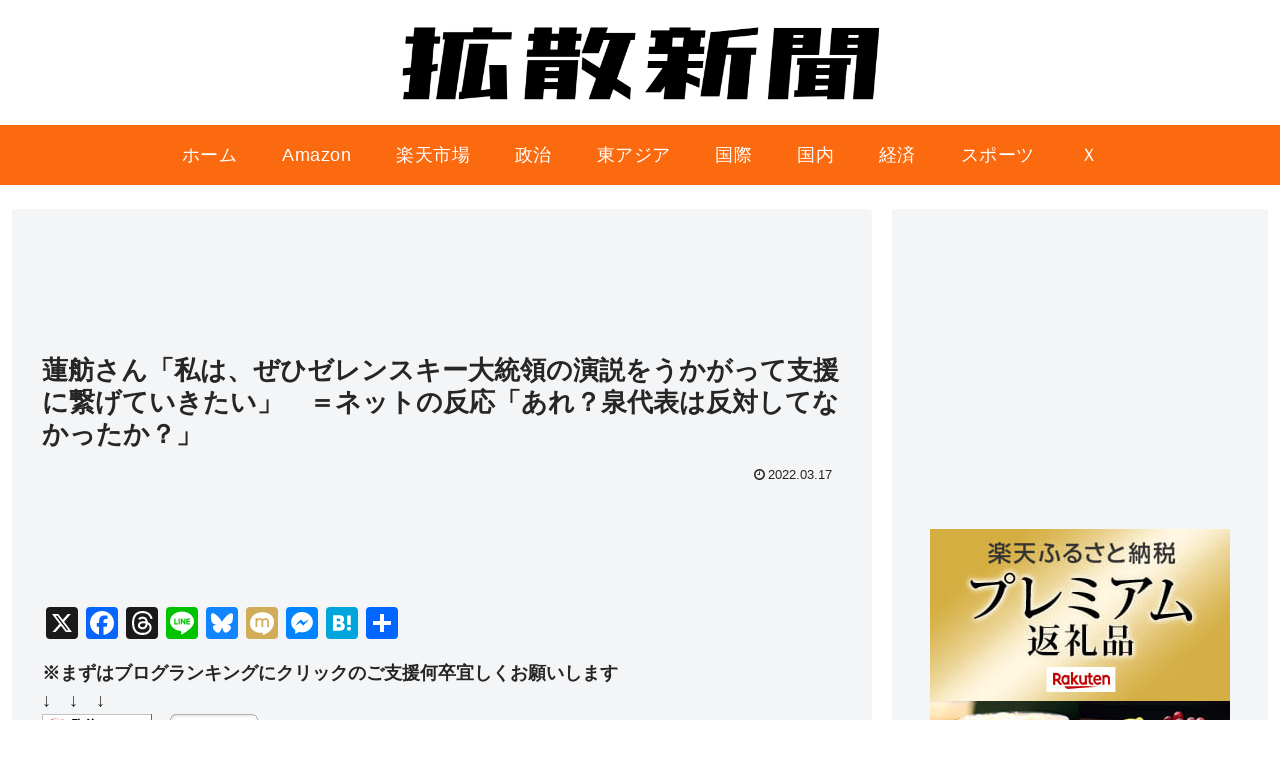

--- FILE ---
content_type: text/html; charset=utf-8
request_url: https://www.google.com/recaptcha/api2/aframe
body_size: 256
content:
<!DOCTYPE HTML><html><head><meta http-equiv="content-type" content="text/html; charset=UTF-8"></head><body><script nonce="rAq_0E7OhHRefcvi3O3SeA">/** Anti-fraud and anti-abuse applications only. See google.com/recaptcha */ try{var clients={'sodar':'https://pagead2.googlesyndication.com/pagead/sodar?'};window.addEventListener("message",function(a){try{if(a.source===window.parent){var b=JSON.parse(a.data);var c=clients[b['id']];if(c){var d=document.createElement('img');d.src=c+b['params']+'&rc='+(localStorage.getItem("rc::a")?sessionStorage.getItem("rc::b"):"");window.document.body.appendChild(d);sessionStorage.setItem("rc::e",parseInt(sessionStorage.getItem("rc::e")||0)+1);localStorage.setItem("rc::h",'1768782059729');}}}catch(b){}});window.parent.postMessage("_grecaptcha_ready", "*");}catch(b){}</script></body></html>

--- FILE ---
content_type: application/javascript; charset=utf-8
request_url: https://fundingchoicesmessages.google.com/f/AGSKWxXIzPyc7Id9V8DmQA8e0CL-XwCqdywoxG0rguZIqe1R-7JYq_tW89jxbjWqiiCqludNewQATRj5D2sD6202RbZYzKVJcIrtOJhthY5tSgRCNM45Po-z_FcbBizZ5UPJDB22i7gIq45wd7rD8dScb0-sl6R9DzUzLq_UgxUVYaE3VB5Cf71one_OpJcC/_.ads_clickthru./inner-ads-.nl/ad2/.bz/ads//cmlink/ads-
body_size: -1291
content:
window['c77d2f03-6d8c-4fd7-9533-beb3064a97d2'] = true;

--- FILE ---
content_type: text/javascript; charset=utf-8
request_url: https://spnativeapi-tls.i-mobile.co.jp/api/ad_spot.ashx?partnerId=8992&mediaId=533491&spotId=1742458&asn=1&num=7&callback=imobile_jsonp_callback_05c21312e246&tagv=1.2.45&referer=https://anonymous-post.mobi/archives/17775
body_size: -5
content:
imobile_jsonp_callback_05c21312e246({"result":{"code":3,"message":"Ad not found"},"spotInfo":{},"ads":[]})

--- FILE ---
content_type: application/javascript
request_url: https://static.addtoany.com/menu/svg/icons/mixi.js
body_size: -287
content:
!function(c){"object"==typeof c&&"object"==typeof c.svg&&"function"==typeof c.svg.add&&c.svg.add({mixi:'<path fill="#FFF" d="M16.09 5.246C9.617 5.246 4 9.216 4 16.63c0 6.93 7.707 10.193 12.758 9.01v2.374S28 25.054 28 15.034c0-6.11-4.505-9.788-11.91-9.788m6.83 14.778h-1.657v-5.688s-.505-1.586-1.585-1.586c-.9 0-2.525.374-2.525 2.08v5.193h-1.657V14.77c0-1.586-.787-2.09-1.506-2.09-1.15 0-2.727.807-2.727 2.403v4.94H9.606v-9.01h1.657v1.03c.656-.546 1.564-1.03 2.727-1.03 1.224 0 2.092.434 2.606 1.282a4.48 4.48 0 0 1 3.082-1.202c1.97 0 3.24 1.788 3.24 3.202v5.73z"/>'})}(a2a)

--- FILE ---
content_type: text/javascript; charset=utf-8
request_url: https://spnativeapi-tls.i-mobile.co.jp/api/ad_spot.ashx?partnerId=8992&mediaId=533491&spotId=1742458&asn=2&num=7&callback=imobile_jsonp_callback_2f3b84602e00&tagv=1.2.45&referer=https://anonymous-post.mobi/archives/17775
body_size: -6
content:
imobile_jsonp_callback_2f3b84602e00({"result":{"code":3,"message":"Ad not found"},"spotInfo":{},"ads":[]})